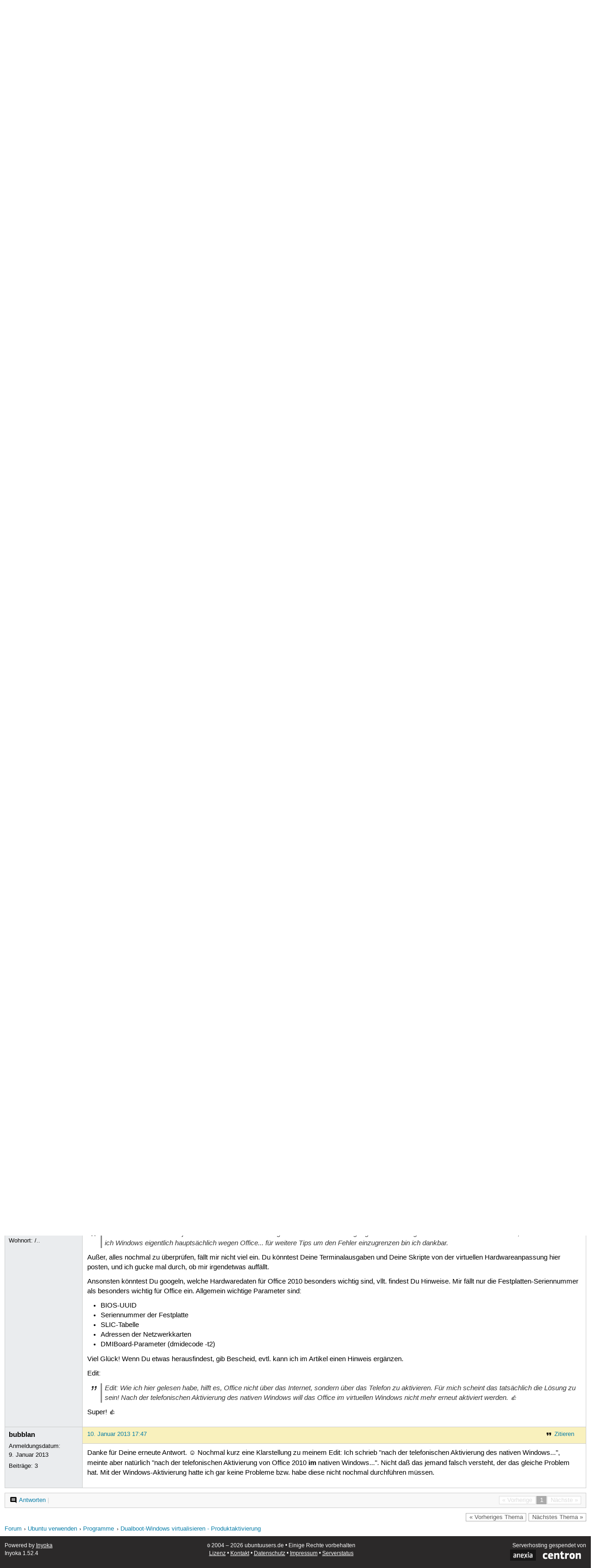

--- FILE ---
content_type: text/html; charset=utf-8
request_url: https://forum.ubuntuusers.de/topic/dualboot-windows-virtualisieren-produktaktivie/
body_size: 6782
content:





<!DOCTYPE html>
<html lang="de-de"
      >
  <head>
    <meta http-equiv="Content-Type" content="text/html; charset=utf-8">
    <meta name="viewport" content="width=device-width, initial-scale=1.0">

    <title>
      
  
  
    
  
    
  
    
  
    
  

  Dualboot-Windows virtualisieren - Produktaktivierung › Programme › Ubuntu verwenden › Forum › ubuntuusers.de

    </title>
    
      
      
      
        <link rel="stylesheet"  href="https://static-cdn.ubuntu-de.org/style/main.css?v=1.52.4">
      
        <link rel="stylesheet"  href="https://static-cdn.ubuntu-de.org/style/markup.css?v=1.52.4">
      
        <link rel="stylesheet"  href="https://static-cdn.ubuntu-de.org/style/forum.css?v=1.52.4">
      
        <link rel="stylesheet"  href="https://static-cdn.ubuntu-de.org/style/highlight.css?v=1.52.4">
      

      <link rel="stylesheet"  href="https://static-cdn.ubuntu-de.org/style/print.css?v=1.52.4" media="print">

      

      <link rel="stylesheet"  href="https://media-cdn.ubuntu-de.org/linkmap/linkmap-a9afd4e6ceecdf59278365d77ddeab91.css">

      
        <link rel="alternate" href="https://forum.ubuntuusers.de/feeds/topic/dualboot-windows-virtualisieren-produktaktivie/title/20/" title="Dualboot-Windows virtualisieren - Produktaktivierung - Überschriften" type="application/atom+xml">
      
        <link rel="alternate" href="https://forum.ubuntuusers.de/feeds/topic/dualboot-windows-virtualisieren-produktaktivie/short/20/" title="Dualboot-Windows virtualisieren - Produktaktivierung - Einleitung" type="application/atom+xml">
      
        <link rel="alternate" href="https://forum.ubuntuusers.de/feeds/topic/dualboot-windows-virtualisieren-produktaktivie/full/20/" title="Dualboot-Windows virtualisieren - Produktaktivierung - Komplett" type="application/atom+xml">
      
      <link rel="shortcut icon" href="https://static-cdn.ubuntu-de.org/img/favicon.ico">
      <meta name="theme-color" content="#2b2929">

      
          

          
      

    
  </head>
  <body>
  <nav class="navi_global">
    <a href="#main" class="skip-link">Zum Hauptinhalt springen</a>
    <a href="#sidebar" class="skip-link">Zur Seitenleiste springen</a>

    <a href="https://www.centron.de/" class="sponsor_link" target="_blank">
      hosted by <img src="https://static-cdn.ubuntu-de.org/img/Centron_Logo_white.svg" alt="centron">
    </a>
    <a href="https://verein.ubuntu-de.org/">
      <img src="https://static-cdn.ubuntu-de.org/img/ubuntu-logo-set-web-svg/SVG_small_use/ubuntu_white_hex_su-ubuntu_Deutschland_eV-no_font.svg"
           alt="ubuntu Deutschland e.V. Logo">
    </a>

      <ul>
        <li>
          <noscript>
            <strong class="nojs error">Bitte aktiviere JavaScript!</strong>
          </noscript>
        </li>
        
          <li>
            <a href="https://ubuntuusers.de/login/?next=https%3A%2F%2Fforum.ubuntuusers.de%2Ftopic%2Fdualboot-windows-virtualisieren-produktaktivie%2F" id="login_link">
              Anmelden
            </a>
          </li>
          <li>
            <a href="https://ubuntuusers.de/register/">
              Registrieren
            </a>
          </li>
        
      </ul>
  </nav>

    <header class="header">
      <h1><a href="/"><span>ubuntuusers.de</span></a></h1>
      <ul class="tabbar">
        
          <li class="portal" >
            <a href="https://ubuntuusers.de/">Portal</a>
          </li>
        
          <li class="forum" aria-current="page">
            <a href="https://forum.ubuntuusers.de/">Forum</a>
          </li>
        
          <li class="wiki" >
            <a href="https://wiki.ubuntuusers.de/">Wiki</a>
          </li>
        
          <li class="ikhaya" >
            <a href="https://ikhaya.ubuntuusers.de/">Ikhaya</a>
          </li>
        
          <li class="planet" >
            <a href="https://planet.ubuntuusers.de/">Planet</a>
          </li>
        
        <li class="community">
          <a href="https://wiki.ubuntuusers.de/Mitmachen/">Mitmachen</a>
        </li>
      </ul>
    </header>

        

        
        <form method="GET" action="https://duckduckgo.com/" class="search" name="searchsys" data-active-app="forum">
          <div>
            <input type="text" size="40" name="keyword" class="search_query">
            <input type="hidden" name="q">

            
            <input type="hidden" name="kam" value="osm">
            <input type="hidden" name="kj" value="F4AA90">
            <input type="hidden" name="ka" value="Ubuntu">

            <input type="submit" value="Suche" class="search_submit">

            <a href="https://wiki.ubuntuusers.de/Suchfunktion/">via DuckDuckGo</a>
          </div>
        </form>

        
  <div class="dropdown">
    <ul class="dropdown">
      <li>
        <span>Filter</span>
      </li>
      <li>
        <ul>
            <li>
              <a href="https://forum.ubuntuusers.de/newposts/">Neue Beiträge</a>
              <a href="https://forum.ubuntuusers.de/newposts/programme-bedienen/" class="limited">nur hier</a>
            </li>
            <li>
              <a href="https://forum.ubuntuusers.de/unanswered/">Unbeantwortete Themen</a>
              <a href="https://forum.ubuntuusers.de/unanswered/programme-bedienen/" class="limited">nur hier</a>
            </li>
            <li>
              <a href="https://forum.ubuntuusers.de/unsolved/">Ungelöste Themen</a>
              <a href="https://forum.ubuntuusers.de/unsolved/programme-bedienen/" class="limited">nur hier</a>
            </li>
            <li>
              <a href="https://forum.ubuntuusers.de/last24/">24 Stunden</a>
              <a href="https://forum.ubuntuusers.de/last24/programme-bedienen/" class="limited">nur hier</a>
            </li>
            <li>
              <a href="https://forum.ubuntuusers.de/last12/">12 Stunden</a>
              <a href="https://forum.ubuntuusers.de/last12/programme-bedienen/" class="limited">nur hier</a>
            </li>
            <li>
              <a href="https://forum.ubuntuusers.de/last6/">6 Stunden</a>
              <a href="https://forum.ubuntuusers.de/last6/programme-bedienen/" class="limited">nur hier</a>
            </li>
          
        </ul>
      </li>
    </ul>
  </div>

  <div class="pathbar_extension">
    
    
  </div>


      <nav aria-label="Brotkrumennavigation oben" class="breadcrumb -top">
        
          <ol>
            
              <li><a 
                     href="https://forum.ubuntuusers.de/">Forum</a></li>
            
              <li><a 
                     href="https://forum.ubuntuusers.de/category/ubuntu-verwenden/">Ubuntu verwenden</a></li>
            
              <li><a 
                     href="https://forum.ubuntuusers.de/forum/programme-bedienen/">Programme</a></li>
            
              <li><a aria-current="location"
                     href="https://forum.ubuntuusers.de/topic/dualboot-windows-virtualisieren-produktaktivie/">Dualboot-Windows virtualisieren - Produktaktivierung</a></li>
            
          </ol>
        
      </nav>

        
        
        

        

        <main id="main"
              class="content">
          

          

          
  <div class="topic_box">
    <h2>Dualboot-Windows virtualisieren - Produktaktivierung</h2>
    <div class="topic_box_content">
      <div class="pagination pagination_right"><span class="disabled prev">« Vorherige</span><span class="pageselect active">1</span><span class="disabled next">Nächste »</span>
</div>
      <strong>Status:</strong>
      <span class="status_solved">
        Gelöst
      </span>
      <span class="linklist">|</span>
      <span class="ubuntu_version">
        <strong>Ubuntu-Version:</strong>
        Xubuntu 12.04 (Precise Pangolin)
      </span>
      <br>
      
  <span class="linklist">
      <a href="https://forum.ubuntuusers.de/topic/dualboot-windows-virtualisieren-produktaktivie/reply/" class="action action_reply">Antworten</a> |
    
  </span>

    </div>
  </div>

  <table class="topic">
    <tbody>
        <tr id="post-4431372">
          <td class="author">
            <p class="username">
              <a href="https://ubuntuusers.de/user/Lauscher/">Lauscher</a>
              
            </p>
              
  <img class="avatar"
    src="https://media-cdn.ubuntu-de.org/portal/avatars/avatar_user193847.jpeg"
    alt="Avatar von Lauscher">

            <p>Anmeldungsdatum:<br>23. Januar 2012</p>
            <p class="posts">Beiträge: <a href="https://forum.ubuntuusers.de/author/Lauscher/" rel="nofollow">541</a></p>
              <p>Wohnort: /..</p>
          </td>
          <td class="post">
            <div class="postinfo">
              <div class="linklist">
                  <a href="https://forum.ubuntuusers.de/post/4431372/quote/"
                     class="action action_quote">Zitieren</a>
              </div>
              <a href="https://forum.ubuntuusers.de/post/4431372/" title="Permalink zu diesem Beitrag">
                29. Mai 2012 21:51
                
                (zuletzt bearbeitet: 29. Mai 2012 22:08)
                
              </a>
            </div>
            
            
            <div class="text">
              <p>Weiterführung einer Problembehandlung aus <a href="http://forum.ubuntuusers.de/topic/dualboot-windows-virtualisieren-fehler-0xc0000/4/" class="crosslink">diesem Thread</a>:</p><p>Bei der Anwendung des Artikels <a href="https://wiki.ubuntuusers.de/Dualboot-Windows_virtualisieren/" class="internal">Dualboot-Windows virtualisieren</a> verlangt Windows eine neue Produktaktivierung.</p><p> <a href="https://ubuntuusers.de/user/do2ltf/" class="crosslink user">do2ltf</a> <a href="https://forum.ubuntuusers.de/post/4431232/" class="crosslink post">schrieb</a>:</p><blockquote><p>In der VM ließ Windoof sich nicht aktivieren, da stand, dass der Code nicht gültig sei... Ich versuche jetzt mal das “echte “ zu aktivieren xD</p></blockquote><p><a href="https://ubuntuusers.de/user/Lauscher/" class="crosslink user">Lauscher</a> <a href="https://forum.ubuntuusers.de/post/4431247/" class="crosslink post">schrieb</a>:</p><blockquote><p>Stellst Du die Aktivierung mit dem Advanced Tokens Manager wieder her, und kam dabei die Meldung &quot;ungültiger Code&quot;, oder versuchst Du es mit einem Key von Microsoft?
</p></blockquote><p><a href="https://ubuntuusers.de/user/do2ltf/" class="crosslink user">do2ltf</a> <a href="https://forum.ubuntuusers.de/post/4431307/" class="crosslink post">schrieb</a>:</p><blockquote><p>Ich habe versucht einfach, wie man es eigentlich machen sollte, über Systemsteuerung → System Da stand dann, dass der Code nicht echt sei -.- Das toll funktionierte bei mir auch nicht -.- Als ich das reale gestartet hatte, wollte der nicht mehr aktiviert werden, sondern war schon oO</p></blockquote><p>
Was funktioniert bei dem Advanced Tokens Manager nicht? Gibt es eine Fehlermeldung?</p><ul><li><p>Prüf die Skripte und MAC-Adressen noch einmal nach, ob alle Daten richtig sind</p></li><li><p>Hast Du das VirtualBox-Patch installiert und die entsprechenden Daten ergänzt?</p></li></ul><p>
Edit:
</p><ul><li><p>Schau mal nach in <strong>WindowsRAW.vbox</strong>, ob Du dort die Daten aus Deinen Skripten wiederfindest.</p></li></ul>
            </div>
          </td>
        </tr>
        <tr id="post-4431542">
          <td class="author">
            <p class="username">
              <a href="https://ubuntuusers.de/user/posti/">posti</a>
              
            </p>
            <p>Anmeldungsdatum:<br>30. März 2009</p>
            <p class="posts">Beiträge: <a href="https://forum.ubuntuusers.de/author/posti/" rel="nofollow">2087</a></p>
          </td>
          <td class="post">
            <div class="postinfo">
              <div class="linklist">
                  <a href="https://forum.ubuntuusers.de/post/4431542/quote/"
                     class="action action_quote">Zitieren</a>
              </div>
              <a href="https://forum.ubuntuusers.de/post/4431542/" title="Permalink zu diesem Beitrag">
                29. Mai 2012 22:24
                
              </a>
            </div>
            
            
            <div class="text">
              <p>Hi</p><p>Je nach Anzahl der bereits &#x27;verbrauchten&#x27; Aktivierungen geht das Aktivieren über Telefon, zwar zäh, aber immerhin.</p><p>Und: Man sollte vll. nicht das &#x27;original installierte Win&#x27; und das &#x27;eingedoste VM-Win&#x27; abwechselnd booten - für jedes dieser Win brauchst Du eine eigene Lizenz und ganz blöd ist &#x27;nach Hause telefonier-Windows&#x27; nun auch nicht, wenn sich das &#x27;Selbe&#x27; !! Win unter verschiedener Hardware und dann noch abwechselnd meldet.</p><p>Meine Dosenkost lies sich (wider Erwarten, hatte schon öfter die Telefon-Roboter-Dame am Ohr) beim letzten Mal direkt aktivieren.</p><p>Äh, ach ja, bei mir ging es noch um XP, seit Dem bin ich aber draußen 😉 ggf. wurde da was in den späteren Versionen geändert/angepasst.</p><p>MfG</p>
            </div>
          </td>
        </tr>
        <tr id="post-4431782">
          <td class="author">
            <p class="username">
              <a href="https://ubuntuusers.de/user/Lauscher/">Lauscher</a>
              
            </p>
              <div class="member_title">(Themenstarter)</div>
              
  <img class="avatar"
    src="https://media-cdn.ubuntu-de.org/portal/avatars/avatar_user193847.jpeg"
    alt="Avatar von Lauscher">

            <p>Anmeldungsdatum:<br>23. Januar 2012</p>
            <p class="posts">Beiträge: <a href="https://forum.ubuntuusers.de/author/Lauscher/" rel="nofollow">541</a></p>
              <p>Wohnort: /..</p>
          </td>
          <td class="post">
            <div class="postinfo">
              <div class="linklist">
                  <a href="https://forum.ubuntuusers.de/post/4431782/quote/"
                     class="action action_quote">Zitieren</a>
              </div>
              <a href="https://forum.ubuntuusers.de/post/4431782/" title="Permalink zu diesem Beitrag">
                29. Mai 2012 23:15
                
                (zuletzt bearbeitet: 3. Juni 2012 16:52)
                
              </a>
            </div>
            
            
            <div class="text">
              <p><a href="https://ubuntuusers.de/user/posti/" class="crosslink user">posti</a> <a href="https://forum.ubuntuusers.de/post/4431542/" class="crosslink post">schrieb</a>:</p><blockquote><p>Und: Man sollte vll. nicht das &#x27;original installierte Win&#x27; und das &#x27;eingedoste VM-Win&#x27; abwechselnd booten - für jedes dieser Win brauchst Du eine eigene Lizenz </p></blockquote><p>Was die rechtliche Seite angeht - meines Wissens besagt die EULA, daß nur 1 Installation auf 1 Rechner erlaubt ist - und das ist bei Anwendung des Artikels der Fall. Selbst die Hardware bleibt unverändert; anders ist nur die zwischengelegte virtuelle Hardware der VM. Ob es noch einen Spezialparagraphen gibt, der diese spezielle Situation verbietet, weiß ich nicht - ich glaube auch nicht, daß damit einer gerechnet hat. Eine separate Installation in einer VM bräuchte natürlich eine eigene Lizenz - aber das ist hier nicht der Fall.</p><blockquote><p>und ganz blöd ist &#x27;nach Hause telefonier-Windows&#x27; nun auch nicht, wenn sich das &#x27;Selbe&#x27; !! Win unter verschiedener Hardware und dann noch abwechselnd meldet.</p></blockquote><p>Ein Trick des Artikels ist ja, daß Windows, wenn alles richtig konfiguriert ist, keine neue Aktivierung verlangt. Immer wieder neu aktivieren, abwechselnd für den einen und den anderen Modus, ist nicht zu empfehlen und wird auch nicht dauerhaft gutgehen. Deine Warnung ist berechtigt. Es hat mal jemand versucht, einem Microsoft-Mitarbeiter am Telefon genau diese Situation begreiflich zu machen, doch erfolglos - der Microsoft-Mitarbeiter glaubte unbeirrlich, daß es sich um 2 verschiedene Installationen handeln müsse und begriff nicht, daß es tatsächlich nur 1 Installation war.
</p><blockquote><p>Äh, ach ja, bei mir ging es noch um XP, seit Dem bin ich aber draußen 😉 ggf. wurde da was in den späteren Versionen geändert/angepasst.</p></blockquote><p>Das Aktivierungsgenerve ist gleich geblieben bzw. hat sich noch verschärft. Ich lobe mir mein freies Ubuntu! Das macht auch keine Probleme, wenn ich es abwechselnd physikalisch oder in der VM laufen lasse.</p>
            </div>
          </td>
        </tr>
        <tr id="post-4976032">
          <td class="author">
            <p class="username">
              <a href="https://ubuntuusers.de/user/steviehs/">steviehs</a>
              
            </p>
            <p>Anmeldungsdatum:<br>2. November 2012</p>
            <p class="posts">Beiträge: <a href="https://forum.ubuntuusers.de/author/steviehs/" rel="nofollow">3</a></p>
          </td>
          <td class="post">
            <div class="postinfo">
              <div class="linklist">
                  <a href="https://forum.ubuntuusers.de/post/4976032/quote/"
                     class="action action_quote">Zitieren</a>
              </div>
              <a href="https://forum.ubuntuusers.de/post/4976032/" title="Permalink zu diesem Beitrag">
                2. November 2012 11:49
                
              </a>
            </div>
            
            
            <div class="text">
              <p>Hi Ho,</p><p>also so ganz so falsch kann es nicht gewesen sein, das Dualboot Windows bauen, Win7 will nicht aktviert werden... leider aber ist das Office 2010 da ein wenig empfindlicher... hat hier jemand ne Idee, was ich da machen kann?</p><p>Gruss
 Steve</p>
            </div>
          </td>
        </tr>
        <tr id="post-5010852">
          <td class="author">
            <p class="username">
              <a href="https://ubuntuusers.de/user/Lauscher/">Lauscher</a>
              
            </p>
              <div class="member_title">(Themenstarter)</div>
              
  <img class="avatar"
    src="https://media-cdn.ubuntu-de.org/portal/avatars/avatar_user193847.jpeg"
    alt="Avatar von Lauscher">

            <p>Anmeldungsdatum:<br>23. Januar 2012</p>
            <p class="posts">Beiträge: <a href="https://forum.ubuntuusers.de/author/Lauscher/" rel="nofollow">541</a></p>
              <p>Wohnort: /..</p>
          </td>
          <td class="post">
            <div class="postinfo">
              <div class="linklist">
                  <a href="https://forum.ubuntuusers.de/post/5010852/quote/"
                     class="action action_quote">Zitieren</a>
              </div>
              <a href="https://forum.ubuntuusers.de/post/5010852/" title="Permalink zu diesem Beitrag">
                11. November 2012 21:11
                
              </a>
            </div>
            
            
            <div class="text">
              <p><a href="https://ubuntuusers.de/user/steviehs/" class="crosslink user">steviehs</a> <a href="https://forum.ubuntuusers.de/post/4976032/" class="crosslink post">schrieb</a>:</p><blockquote><p>leider aber ist das Office 2010 da ein wenig empfindlicher... hat hier jemand ne Idee, was ich da machen kann?
</p></blockquote><p>Hallo Steve,</p><p>überprüf noch einmal alle Deine virtuellen Hardwareanpassungen, besonders die zur Festplatte. Bisher hatte noch keiner ein Office-Problem.</p><p>Viele Grüße, Lauscher</p>
            </div>
          </td>
        </tr>
        <tr id="post-5198952">
          <td class="author">
            <p class="username">
              <a href="https://ubuntuusers.de/user/bubblan/">bubblan</a>
              
            </p>
            <p>Anmeldungsdatum:<br>9. Januar 2013</p>
            <p class="posts">Beiträge: <a href="https://forum.ubuntuusers.de/author/bubblan/" rel="nofollow">3</a></p>
          </td>
          <td class="post">
            <div class="postinfo">
              <div class="linklist">
                  <a href="https://forum.ubuntuusers.de/post/5198952/quote/"
                     class="action action_quote">Zitieren</a>
              </div>
              <a href="https://forum.ubuntuusers.de/post/5198952/" title="Permalink zu diesem Beitrag">
                9. Januar 2013 18:12
                
              </a>
            </div>
            
            
            <div class="text">
              <p>Ich habe das gleiche Problem mit Office 2010. Ich habe die Festplatte schon vom IDE- an den SATA-Controller gehängt, hat alles nichts geholfen. Hat jemand noch eine Idee? Die Daten der Platte habe ich gemäß der Anleitung übernommen.</p>
            </div>
          </td>
        </tr>
        <tr id="post-5200017">
          <td class="author">
            <p class="username">
              <a href="https://ubuntuusers.de/user/Lauscher/">Lauscher</a>
              
            </p>
              <div class="member_title">(Themenstarter)</div>
              
  <img class="avatar"
    src="https://media-cdn.ubuntu-de.org/portal/avatars/avatar_user193847.jpeg"
    alt="Avatar von Lauscher">

            <p>Anmeldungsdatum:<br>23. Januar 2012</p>
            <p class="posts">Beiträge: <a href="https://forum.ubuntuusers.de/author/Lauscher/" rel="nofollow">541</a></p>
              <p>Wohnort: /..</p>
          </td>
          <td class="post">
            <div class="postinfo">
              <div class="linklist">
                  <a href="https://forum.ubuntuusers.de/post/5200017/quote/"
                     class="action action_quote">Zitieren</a>
              </div>
              <a href="https://forum.ubuntuusers.de/post/5200017/" title="Permalink zu diesem Beitrag">
                9. Januar 2013 22:27
                
              </a>
            </div>
            
            
            <div class="text">
              <p><a href="https://ubuntuusers.de/user/bubblan/" class="crosslink user">bubblan</a> <a href="https://forum.ubuntuusers.de/post/5198952/" class="crosslink post">schrieb</a>:</p><blockquote><p>Ich habe das gleiche Problem mit Office 2010. Ich habe die Festplatte schon vom IDE- an den SATA-Controller gehängt, hat alles nichts geholfen. Hat jemand noch eine Idee? Die Daten der Platte habe ich gemäß der Anleitung übernommen.</p></blockquote><p>Hallo bubblan,</p><p>willkommen im Forum! Versuch mal, alle Anpassungen vorzunehmen, die im Artikel stehen, ggf. alles noch einmal genau überprüfen.</p>
            </div>
          </td>
        </tr>
        <tr id="post-5201677">
          <td class="author">
            <p class="username">
              <a href="https://ubuntuusers.de/user/bubblan/">bubblan</a>
              
            </p>
            <p>Anmeldungsdatum:<br>9. Januar 2013</p>
            <p class="posts">Beiträge: <a href="https://forum.ubuntuusers.de/author/bubblan/" rel="nofollow">3</a></p>
          </td>
          <td class="post">
            <div class="postinfo">
              <div class="linklist">
                  <a href="https://forum.ubuntuusers.de/post/5201677/quote/"
                     class="action action_quote">Zitieren</a>
              </div>
              <a href="https://forum.ubuntuusers.de/post/5201677/" title="Permalink zu diesem Beitrag">
                10. Januar 2013 15:30
                
                (zuletzt bearbeitet: 10. Januar 2013 16:48)
                
              </a>
            </div>
            
            
            <div class="text">
              <p>Danke Lauscher. Ich habe eigentlich schon alle Anpassungen mehrfach überprüft. Es ist mir noch aufgefallen, daß meine SSD in der VM den Zusatz &quot;ATA DEVICE&quot; im Anzeigenamen hatte, weil ich sie zunächst an den virtuellen IDE-Controller gehängt habe.</p><p>Nach einiger Registry-Fummelei konnte ich das auch beheben, hat aber leider nicht geholfen. ☹</p><p>Das Komische ist ja, daß Windows 7 (amd64) keine Probleme macht und auch nicht aktiviert werden will. Daher habe ich vermutlich das meiste richtig gemacht. 😉 Nur Office 2010 will das nicht einsehen. Als Workaround habe ich jetzt erstmal die zwei Aktivierungen mit dem Token Manager gesichert. Richtig schön ist das aber natürlich nicht, schließlich brauche ich Windows eigentlich hauptsächlich wegen Office... für weitere Tips um den Fehler einzugrenzen bin ich dankbar.</p><p>Edit: Wie ich <a rel="nofollow" href="https://forums.virtualbox.org/viewtopic.php?f=2&amp;t=31759&amp;start=45#p227672" class="external">hier</a> gelesen habe, hilft es, Office nicht über das Internet, sondern über das Telefon zu aktivieren. Für mich scheint das tatsächlich die Lösung zu sein! Nach der telefonischen Aktivierung des nativen Windows will das Office im virtuellen Windows nicht mehr erneut aktiviert werden. 👍 </p>
            </div>
          </td>
        </tr>
        <tr id="post-5201932">
          <td class="author">
            <p class="username">
              <a href="https://ubuntuusers.de/user/Lauscher/">Lauscher</a>
              
            </p>
              <div class="member_title">(Themenstarter)</div>
              
  <img class="avatar"
    src="https://media-cdn.ubuntu-de.org/portal/avatars/avatar_user193847.jpeg"
    alt="Avatar von Lauscher">

            <p>Anmeldungsdatum:<br>23. Januar 2012</p>
            <p class="posts">Beiträge: <a href="https://forum.ubuntuusers.de/author/Lauscher/" rel="nofollow">541</a></p>
              <p>Wohnort: /..</p>
          </td>
          <td class="post">
            <div class="postinfo">
              <div class="linklist">
                  <a href="https://forum.ubuntuusers.de/post/5201932/quote/"
                     class="action action_quote">Zitieren</a>
              </div>
              <a href="https://forum.ubuntuusers.de/post/5201932/" title="Permalink zu diesem Beitrag">
                10. Januar 2013 16:49
                
                (zuletzt bearbeitet: 10. Januar 2013 16:51)
                
              </a>
            </div>
            
            
            <div class="text">
              <blockquote><p>Das Komische ist ja, daß Windows 7 (amd64) keine Probleme macht und auch nicht aktiviert werden will. Daher habe ich vermutlich das meiste richtig gemacht. 😉 Nur Office 2010 will das nicht einsehen. </p></blockquote><p>Windows und Office überprüfen oft verschiedene Parameter, um zu prüfen, ob sie auf dem richtigen Rechner sind. So kann Windows nach seinen Kriterien zufrieden sein, Office aber trotzdem meckern, weil ihm andere Details wichtiger sind.</p><blockquote><p>Als Workaround habe ich jetzt erstmal die zwei Aktivierungen mit dem Token Manager gesichert. Richtig schön ist das aber natürlich nicht, schließlich brauche ich Windows eigentlich hauptsächlich wegen Office... für weitere Tips um den Fehler einzugrenzen bin ich dankbar.</p></blockquote><p>Außer, alles nochmal zu überprüfen, fällt mir nicht viel ein. Du könntest Deine Terminalausgaben und Deine Skripte von der virtuellen Hardwareanpassung hier posten, und ich gucke mal durch, ob mir irgendetwas auffällt.</p><p>Ansonsten könntest Du googeln, welche Hardwaredaten für Office 2010 besonders wichtig sind, vllt. findest Du Hinweise. Mir fällt nur die Festplatten-Seriennummer als besonders wichtig für Office ein. Allgemein wichtige Parameter sind:
</p><ul><li><p>BIOS-UUID</p></li><li><p>Seriennummer der Festplatte</p></li><li><p>SLIC-Tabelle</p></li><li><p>Adressen der Netzwerkkarten</p></li><li><p>DMIBoard-Parameter (dmidecode -t2)</p></li></ul><p>
Viel Glück! Wenn Du etwas herausfindest, gib Bescheid, evtl. kann ich im Artikel einen Hinweis ergänzen.</p><p>Edit:</p><blockquote><p>Edit: Wie ich hier gelesen habe, hilft es, Office nicht über das Internet, sondern über das Telefon zu aktivieren. Für mich scheint das tatsächlich die Lösung zu sein! Nach der telefonischen Aktivierung des nativen Windows will das Office im virtuellen Windows nicht mehr erneut aktiviert werden. 👍</p></blockquote><p>
Super!  👍 </p>
            </div>
          </td>
        </tr>
        <tr id="post-5202117">
          <td class="author">
            <p class="username">
              <a href="https://ubuntuusers.de/user/bubblan/">bubblan</a>
              
            </p>
            <p>Anmeldungsdatum:<br>9. Januar 2013</p>
            <p class="posts">Beiträge: <a href="https://forum.ubuntuusers.de/author/bubblan/" rel="nofollow">3</a></p>
          </td>
          <td class="post">
            <div class="postinfo">
              <div class="linklist">
                  <a href="https://forum.ubuntuusers.de/post/5202117/quote/"
                     class="action action_quote">Zitieren</a>
              </div>
              <a href="https://forum.ubuntuusers.de/post/5202117/" title="Permalink zu diesem Beitrag">
                10. Januar 2013 17:47
                
              </a>
            </div>
            
            
            <div class="text">
              <p>Danke für Deine erneute Antwort. ☺ Nochmal kurz eine Klarstellung zu meinem Edit: Ich schrieb &quot;nach der telefonischen Aktivierung des nativen Windows...&quot;, meinte aber natürlich &quot;nach der telefonischen Aktivierung von Office 2010 <strong>im</strong> nativen Windows...&quot;. Nicht daß das jemand falsch versteht, der das gleiche Problem hat. Mit der Windows-Aktivierung hatte ich gar keine Probleme bzw. habe diese nicht nochmal durchführen müssen.</p>
            </div>
          </td>
        </tr>
    </tbody>
  </table>

  <div class="topic_box">
    <div class="topic_box_content">
      <div class="pagination pagination_right"><span class="disabled prev">« Vorherige</span><span class="pageselect active">1</span><span class="disabled next">Nächste »</span>
</div>
      
  <span class="linklist">
      <a href="https://forum.ubuntuusers.de/topic/dualboot-windows-virtualisieren-produktaktivie/reply/" class="action action_reply">Antworten</a> |
    
  </span>

    </div>
  </div>
  <div class="pathbar">
    <div class="pagination pagination_right">
      <a href="https://forum.ubuntuusers.de/topic/dualboot-windows-virtualisieren-produktaktivie/previous/"
         rel="nofollow" class="prev">« Vorheriges Thema</a>
      <a href="https://forum.ubuntuusers.de/topic/dualboot-windows-virtualisieren-produktaktivie/next/"
         rel="nofollow" class="next">Nächstes Thema »</a>
    </div>
  </div>

        </main>

    <nav aria-label="Brotkrumennavigation unten" class="breadcrumb -bottom">
      
          <ol>
            
              <li><a 
                     href="https://forum.ubuntuusers.de/">Forum</a></li>
            
              <li><a 
                     href="https://forum.ubuntuusers.de/category/ubuntu-verwenden/">Ubuntu verwenden</a></li>
            
              <li><a 
                     href="https://forum.ubuntuusers.de/forum/programme-bedienen/">Programme</a></li>
            
              <li><a aria-current="location"
                     href="https://forum.ubuntuusers.de/topic/dualboot-windows-virtualisieren-produktaktivie/">Dualboot-Windows virtualisieren - Produktaktivierung</a></li>
            
          </ol>
        
    </nav>

    <footer class="footer">
      <ul>
        <li class="poweredby">
          Powered by <a href="https://ubuntuusers.de/inyoka/">Inyoka</a>
          
          <br>
          
          Inyoka 1.52.4
          
          
        </li>
        <li class="license">
          🄯   2004 – 2026 ubuntuusers.de • Einige Rechte vorbehalten<br>
          <a href="https://ubuntuusers.de/lizenz/" rel="cc:morePermissions">Lizenz</a> •
          <a href="https://ubuntuusers.de/kontakt/">Kontakt</a> •
          <a href="https://ubuntuusers.de/datenschutz/">Datenschutz</a> •
          <a href="https://ubuntuusers.de/impressum/">Impressum</a> •
          <a href="https://ubuntuusers.statuspage.io">Serverstatus</a>
        </li>
        <li class="housing">
          <span title="Unterbringung und Netzanbindung eines Servers">Serverhosting</span> gespendet von<br>
          <a class="housing-anexia" href="https://www.anexia.at/managed-hosting/"><img src="https://static-cdn.ubuntu-de.org/img/anexia_logo.png" alt="anexia"></a>
          <a href="https://www.centron.de/"><img src="https://static-cdn.ubuntu-de.org/img/Centron_Logo_white.svg" alt="centron"></a>
        </li>
      </ul>
    </footer>

    <script>
    /*<![CDATA[*/
      var
        $STATIC_URL = "https://static-cdn.ubuntu-de.org/",
        $MEDIA_URL = "https://media-cdn.ubuntu-de.org/",
        $BASE_DOMAIN_NAME = "ubuntuusers.de",
        $CURRENT_USER = null,
        $IS_LOGGED_IN = false;
    /*]]>*/
    </script>

   <script src="https://static-cdn.ubuntu-de.org/js/jquery.min.js?v=1.52.4"></script>
   
       <script src="https://static-cdn.ubuntu-de.org/js/classy.js?v=1.52.4"></script>
   
       <script src="https://static-cdn.ubuntu-de.org/js/jquery.extensions.js?v=1.52.4"></script>
   
       <script src="https://static-cdn.ubuntu-de.org/js/overall.js?v=1.52.4"></script>
   
       <script src="https://static-cdn.ubuntu-de.org/js/forum.js?v=1.52.4"></script>
   

   
   
  </body>
</html>